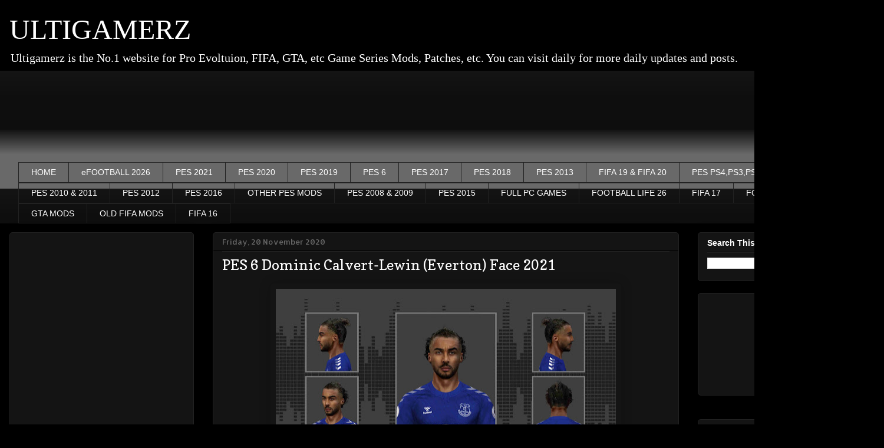

--- FILE ---
content_type: text/html; charset=utf-8
request_url: https://www.google.com/recaptcha/api2/aframe
body_size: 265
content:
<!DOCTYPE HTML><html><head><meta http-equiv="content-type" content="text/html; charset=UTF-8"></head><body><script nonce="s1EjCMIGfOzok2oR5lsaJQ">/** Anti-fraud and anti-abuse applications only. See google.com/recaptcha */ try{var clients={'sodar':'https://pagead2.googlesyndication.com/pagead/sodar?'};window.addEventListener("message",function(a){try{if(a.source===window.parent){var b=JSON.parse(a.data);var c=clients[b['id']];if(c){var d=document.createElement('img');d.src=c+b['params']+'&rc='+(localStorage.getItem("rc::a")?sessionStorage.getItem("rc::b"):"");window.document.body.appendChild(d);sessionStorage.setItem("rc::e",parseInt(sessionStorage.getItem("rc::e")||0)+1);localStorage.setItem("rc::h",'1768866368268');}}}catch(b){}});window.parent.postMessage("_grecaptcha_ready", "*");}catch(b){}</script></body></html>